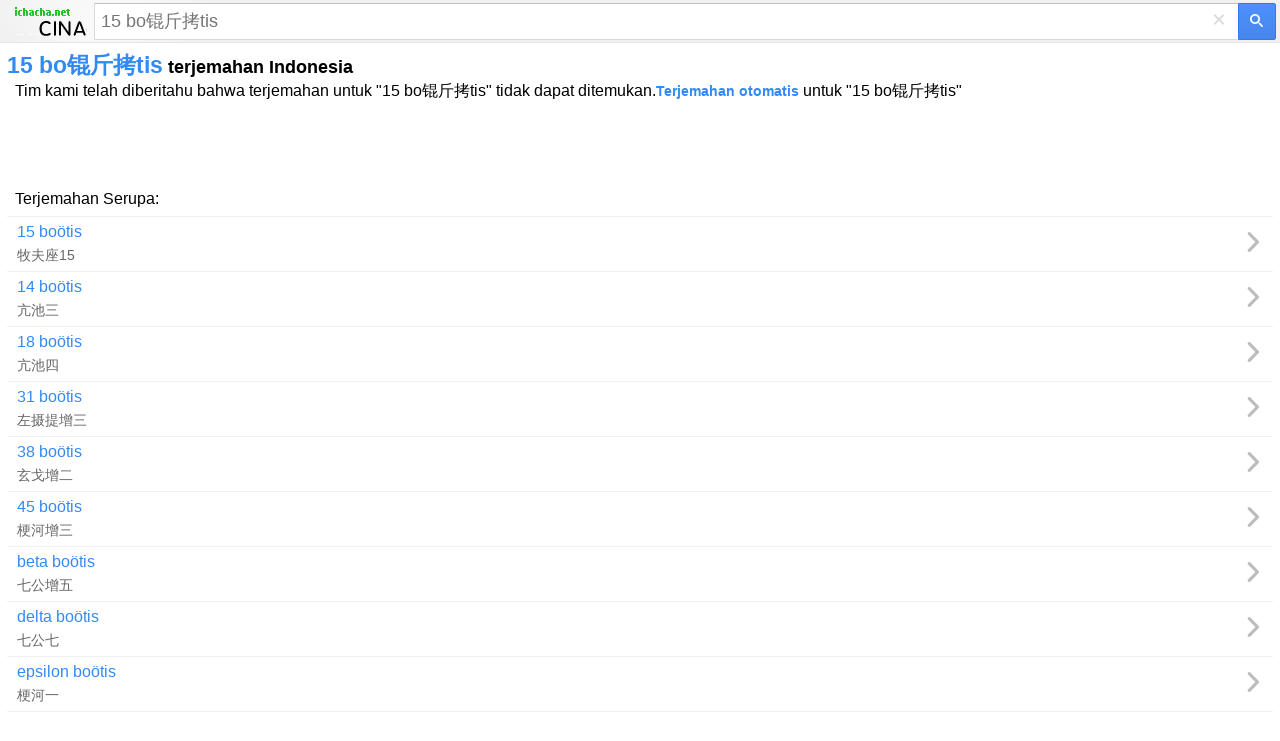

--- FILE ---
content_type: text/html; charset=utf-8
request_url: https://id.ichacha.net/mzh/15%20bo%EF%BF%BD%EF%BF%BDtis.html
body_size: 6620
content:


<!DOCTYPE html>
<html lang="id">
<head id="Head1"><meta charset="utf-8" /><meta http-equiv="Content-Language" content="id" /><meta name="apple-touch-fullscreen" content="yes" /><meta name="viewport" content="width=device-width, user-scalable=no, initial-scale=1.0, maximum-scale=1.0, minimum-scale=1.0" /><meta name="applicable-device" content="mobile" /><meta name="MobileOptimized" content="360" /><meta name="HandheldFriendly" content="true" /><meta content="yes" name="apple-mobile-web-app-capable" /><meta content="black" name="apple-mobile-web-app-status-bar-style" />    
<style>
html,body,form,input,span,p,button,h1,ul{margin:0;padding:0}
html{height:100%;min-height:350px}
body{width:100%;height:100%;min-height:350px;font-family:Helvetica,STHeiti,Droid Sans Fallback;font-size:100%;-webkit-text-size-adjust:100%;-ms-text-size-adjust:100%}
a,a:visited{text-decoration:none;color:#328af4}a{outline:0;-webkit-tap-highlight-color:rgba(0,0,0,0)}
.msb{position:relative;width:100%}.msfo{padding-right:36px;padding-right:38px}.msfi{background-color:#fff!important;border-color:#c7d6f7;border-style:solid;border-width:2px 1px 2px 2px;border-right:0;margin-top:-1px;padding:0;height:35px;border:1px solid #d9d9d9!important;border-right:none!important;border-top:1px solid silver!important;padding-right:0;-webkit-transition: all .15s}
.cb{display:none;height:30px;position:absolute;right:42px;width:24px;z-index:7;background:0;color:#d9d9d9;font-size:24px;line-height:30px;text-align:center;top:2px;vertical-align:middle;width:30px}
.lsbb{background:#eee;border:1px solid #999;border-top-color:#ccc;border-left-color:#ccc;height:30px;-webkit-border-radius:0;-webkit-border-bottom-right-radius:5px;-webkit-border-top-right-radius:5px;border-color:#c7d6f7;border-style:solid;border-width:2px 2px 2px 1px;height:42px;padding:0;position:absolute;right:0;top:0;width:40px;background-color:#4d90fe;background:-webkit-gradient(linear,left top,left bottom,from(#4d90fe),to(#4787ed))!important;border:1px solid #3079ed;box-sizing:border-box;-webkit-border-bottom-right-radius:2px;-webkit-border-top-right-radius:2px;height:37px;width:38px}
.sbico{background:url(/images/search_btn.png) no-repeat;color:transparent;display:inline-block;height:13px;margin:0 auto;margin-top:1px;width:14px}                                                                                                                                                                                                                                                                                                                                                                                                                                                                                                                                                                                                                    
.lst{float:left;float:none;-webkit-box-sizing:border-box;-moz-box-sizing:content-box;padding:1px 7px;padding:0;padding-right:6px;padding-left:6px;width:100%;height:100%;border:0;-webkit-border-radius:0;border-radius:0;background:#fff;background-color:transparent;color:#000;vertical-align:top;font:17px arial,sans-serif;font-size:18px;line-height:normal;-webkit-tap-highlight-color:rgba(255,0,0,0);-webkit-appearance:none}
.msfi input{-webkit-transition:background-color .2s ease-out}.msfi input[type="search"]::-webkit-search-cancel-button{-webkit-appearance:none}header{background-color:#f1f1f1;background-image:-webkit-gradient(radial,100 36,0,100 -40,120,from(#fafafa),to(#f1f1f1));border-bottom:1px solid #666;border-color:#e5e5e5}#tsf{background:#f1f1f1;height:34px;padding:4px}#mlogo{background-size:78px 34px;color:transparent;height:34px;left:7px;position:absolute;text-align:center;top:2px;width:78px}@media only screen and (-webkit-min-device-pixel-ratio:2){#mlogo{background-image:url(/images/logom.gif)}}.content{padding:0 7px}.content h1{font-size:23px;font-weight:700;color:#328af4;float:none;padding-top:7px}.phonetic{padding-top:0px}.phonetic span{padding-right:30px}.laba{position:relative;top:4px;display:inline-block;width:22px;padding-left:8px;height:18px;background:url(/images/laba.png) no-repeat 8px 0;background-size:22px 18px;-webkit-background-size:22px 18px;-webkit-touch-callout:none}.play{background-image:url(/images/laba_ani.gif)}.base{clear:both;margin-top:5px;margin-bottom:5px;padding-top:5px;padding-left:3px;border: 1px solid #ccd5ff;height:auto;background-color: #F6F6F6;overflow:hidden;color:#454545}.base p{clear:both;padding-top:4px;}.base p .pos{width:35px;font-size:90%;color:#999;display:inline-block;line-height:18px;vertical-align:middle;text-align:right;margin-right:15px;font-weight:700}.base p .def{display:inline-block;line-height:20px;vertical-align:top;font-size:1.1em;padding:5px 2px 5px 2px}.base p .def a{color:#333}.shape{clear:both;padding:18px 0;overflow:hidden}.shape li{white-space:nowrap;margin-bottom:7px;float:left;padding-right:10px;list-style:none}.shape a{padding:0 .25em}h2{font-size:11pt;position:relative;margin:0 0 .7em 0;height:26px;line-height:26px;border-bottom:2px solid #ddd}.tabs ,.cur{font-weight:normal;text-decoration:none;display:inline-block;border-bottom:2px solid #fff;height:26px;_position:relative;_top:2px}.tabs span{cursor:pointer}.tabs .cur{cursor:default}.tabs .cur span{cursor:default;color:#434343;font-weight:bold;height:25px}.tabs span,.cur span{display:inline-block;padding:0 20px;height:26px;border-bottom:2px solid #bfbfbf;margin-right:2px;_position:relative;_top:2px}h2 .cur span{border-bottom:2px solid #328af4;color:#328af4;font-weight:bold}.jkbox ol{padding-left:25px}.jkbox li{font-size:16px;margin-bottom:5px;line-height:25px}input[type="search"]:focus{background-color:transparent}.zy{color:#ff7800!important;font-style:normal}.hot{color:red!important;font-style:normal}
.sugbox ol{padding-left:18px}.sugbox li{font-size:12px;margin-bottom:5px;line-height:26px;float:left;padding-right:25px;}input[type="search"]:focus{background-color:transparent}.zy{color:#ff7800!important;font-style:normal}.hot{color:red!important;font-style:normal}
.compo_list li {
    overflow: hidden;
    text-overflow: ellipsis;
    white-space: nowrap;
}
.tab_icon_open {
	background: url(/images/icobg.png) no-repeat;
	background-position: -290px -116px;
	padding-left: 18px;
	cursor: pointer;
	font-weight:bold;
}
.tab_icon_close {
	background: url(/images/icobg.png) no-repeat;
	background-position: -290px -145px;
	padding-left: 18px;
	cursor: pointer;
	font-weight:bold;
}
.fbarh{background:#f2f2f2;bottom:0;left:0;right:0}
.fbar{border-top:1px solid #e4e4e4;line-height:35px;padding:10px 0;text-align:center}
.fbar p{color:#777;display:inline}
.fbar a{color:#777;text-decoration:none;white-space:nowrap}

.moreTagClass {
    color: #328af4;
    cursor: pointer;
    font-weight: bold;
    font-size: 18px;
}

@charset "utf-8";
	body {
	margin:0
}


.snapup {
    height:100%;
    margin:0;
    padding:0;
    overflow: hidden;
    display:flex;
    align-items:center;
    justify-content:center
}


.snapup .shelf2 {
    margin-left: -30px;
    text-align: left;
    width: 100%;
}

.snapup .shelfcell {
    margin-left: 30px;
    margin-top:6px;
    margin-bottom:6px;
    vertical-align: middle;
    overflow: hidden;
    text-overflow: ellipsis;
}

.snapup .shelfcell .title {
    color: #328af4;
    margin-bottom: 6px;
    margin-left:10px;
    overflow: hidden;
    text-overflow: ellipsis;
    white-space: nowrap;
}

.snapup .arrow {
    width: 20px;
    height: 20px;
    position:relative;
    top:50%;
    margin:0 auto;
}


.section02 .shelfcell .subtitel {
    color: #666;
    font-size: 14px;
    margin-left:10px;
    overflow: hidden;
    text-overflow: ellipsis;
    white-space: nowrap;
}

.h01 {
    background: #f0f0f0;
    height: 1px;
}

.labawb {
    position: relative;
    top: 4px;
    display: inline-block;
    width: 16px;
    margin-left: 6px;
    height: 16px;
    background: url(/images/laba.svg) no-repeat 1px 0;
    background-size: 16px 16px;
    -webkit-background-size: 16px 16px;
    -webkit-touch-callout: none
}

.translang {
    height: 48px;
    background: #fff;
    width: 100%;
}

.orilang-btn {
    margin: 0 -24px 0 0;
    position: relative;
    width: 50%;
    text-align: center;
    float: left;
    height: 48px;
    background: #fff;
    font-size: 17px;
    color: #333;
}

.objlang-btn {
    margin: 0 0 0 -24px;
    position: relative;
    width: 50%;
    text-align: center;
    float: left;
    height: 48px;
    background: #fff;
    font-size: 17px;
    color: #333;
}

.checkbox-pretend {
    position: relative;
    top: 13px;
    left: 0;
    display: inline-block;
    z-index: 1;
    margin: 0;
    text-align: center;
    width: 100%;
}

.exchange-btn {
    width: 48px;
    text-align: center;
    height: 48px;
    float: left;
    background-color: #fff;
    position: relative;
    z-index: 6;
}

.exchange-disabled span {
    background-image: url(/images/exchange.png);
    background-position: center center;
    background-repeat: no-repeat;
    width: 24px;
    height: 25px;
    display: inline-block;
    background-size: 14px;
    margin-top: 11px;
}

</style>
<script type="application/ld+json">
{
  "@context": "http://schema.org",
  "@type": "WebSite",
  "name": "Kamus iChaCha",
  "url": "https://id.ichacha.net/m/"
}
</script>

<script data-ad-client="ca-pub-3629292215446789" async src="https://pagead2.googlesyndication.com/pagead/js/adsbygoogle.js"></script>

<script async src="https://securepubads.g.doubleclick.net/tag/js/gpt.js"></script>
<script>
    window.googletag = window.googletag || { cmd: [] };
    googletag.cmd.push(function () {
        googletag.defineSlot('/77594741/video_1x1', [1, 1], 'div-gpt-ad-1565896581203-0').addService(googletag.pubads());
        googletag.defineSlot('/77594741/Hongkong_300x250_TW', [320, 50], 'div-gpt-ad-1602529917926-0').addService(googletag.pubads());
        googletag.defineSlot('/77594741/TW320X50Adherent', [320, 50], 'div-gpt-ad-1635540775892-0').addService(googletag.pubads());
        googletag.defineSlot('/77594741/移动底部方块', [300, 250], 'div-gpt-ad-1634860227279-0').addService(googletag.pubads());
        googletag.pubads().enableSingleRequest();
        googletag.pubads().collapseEmptyDivs();
        googletag.enableServices();
    });
</script>

<title>
	15 bo锟斤拷tis artinya - 15 bo锟斤拷tis terjemahan Indonesia
</title><meta name="description" content="15 bo锟斤拷tis terjemahan Indonesia: .  klik untuk terjemahan Bahasa Cina ke bahasa Indonesia" /><meta name="keywords" content="15 bo锟斤拷tis artinya, 15 bo锟斤拷tis adalah, 15 bo锟斤拷tis Indonesia, 15 bo锟斤拷tis pengucapan" /><link rel="canonical" href="https://id.ichacha.net/cina/15 bo锟斤拷tis.html" /><link rel="alternate" hreflang="zh" href="https://www.ichacha.net/mid/15 bo锟斤拷tis.html" /><link rel="alternate" hreflang="en" /><link rel="alternate" hreflang="zh-Hant" href="https://tw.ichacha.net/mid/15 bo锟斤拷tis.html" /><link rel="alternate" hreflang="id" href="https://id.ichacha.net/mzh/15 bo锟斤拷tis.html" /><meta name="robots" content="nofollow" /><meta name="robots" content="noindex" /><meta name="robots" content="noarchive" /></head>
<body>


    <header>
    <section id="langSel" class="translang" style="display:none">
        <div class="translang-btn orilang-btn j-orilang">
            <span class="checkbox-pretend">
                <span id="srcLang" class="selected-text"></span>
            </span>
        </div>
        <div class="exchange-btn j-exchange exchange-disabled" onclick="fnExchange()">
            <span class="exchange-mask"></span>
        </div>
        <div class="translang-btn objlang-btn j-objlang">
            <!-- <select class="selectbox j-toSelect"><option value="zh">中文</option></select> -->
            <span class="checkbox-pretend">
                <span id="tarLang" class="selected-text"></span>
            </span>
        </div>
    </section>

        <div style="background: none" id="tsf">
        <div id="tmsb" class="msb">
            <div class="msfo">
                <a id="mlogo" style="background:url(/images/logozhm.png) no-repeat;" href="/mzh/" style="display: block"></a>
                
                <div style="position: relative; zoom: 1; margin-left: 90px" id="tsfi" class="msfi">
                    <input id="q" type="text" autocapitalize="off" autocorrect="off" autocomplete="off" size="41" title="Search" maxlength="2048" name="q"  class="lst lst-tbb" placeholder="15 bo锟斤拷tis">
                    <input id="search_type_input" type="hidden" name="l" value="en" />
                </div>
                <div id="cbtn" class="cb" style="display: block">
                    ×</div>
            </div>
            <button value="" type="submit"  id="tsbb" class="lsbb gbil" onclick="do_search()">
                <span class="sbico"></span></button>
        </div>
        </div>
    </header>
<div class="content">
<h1>15 bo锟斤拷tis<span style="color:#000;font-size:18px"> terjemahan Indonesia</span></h1>

<div id="baseDiv" class="base" style="display:none;">

</div>
<section id="gapDiv" style="margin-top:38px;height:280px;display:none;">

</section>
<div style="padding:0px 8px 8px 8px;">Tim kami telah diberitahu bahwa terjemahan untuk "15 bo锟斤拷tis" tidak dapat ditemukan.<a href="/m/translate.aspx?q=15 bo锟斤拷tis"><span style="font-weight:bold;font-size:14px;">Terjemahan otomatis</span></a> untuk "15 bo锟斤拷tis"</div><div style="padding-top:8px;padding-bottom:18px;margin:0 auto;text-align:center"><script async src="https://pagead2.googlesyndication.com/pagead/js/adsbygoogle.js"></script>
<!--learning_mobile_320x50-->
<ins class="adsbygoogle" 
  style="display:inline-block;width:320px;height:50px" 
  data-ad-client="ca-pub-3629292215446789" 
  data-ad-slot="6765243193"></ins>
<script>
  (adsbygoogle = window.adsbygoogle || []).push({ });
</script></div><div id="related"><div style="padding:0px 8px 8px 8px;">Terjemahan Serupa: </div><div class="h01" style="clear: both"></div><a href="15 boötis.html"><div class="snapup hightitem section02">
<div class="shelf2 fl">
<div class="shelfcell">
<div class="title">15 boötis</div>
<div class="subtitel">牧夫座15</div>
</div>
</div>
<div style="width:30px;float:right;" ><img src="/images/arrow.png" class="arrow"></div>
</div>
<div class="h01" style="clear: both"></div></a><a href="14 boötis.html"><div class="snapup hightitem section02">
<div class="shelf2 fl">
<div class="shelfcell">
<div class="title">14 boötis</div>
<div class="subtitel">亢池三</div>
</div>
</div>
<div style="width:30px;float:right;" ><img src="/images/arrow.png" class="arrow"></div>
</div>
<div class="h01" style="clear: both"></div></a><a href="18 boötis.html"><div class="snapup hightitem section02">
<div class="shelf2 fl">
<div class="shelfcell">
<div class="title">18 boötis</div>
<div class="subtitel">亢池四</div>
</div>
</div>
<div style="width:30px;float:right;" ><img src="/images/arrow.png" class="arrow"></div>
</div>
<div class="h01" style="clear: both"></div></a><a href="31 boötis.html"><div class="snapup hightitem section02">
<div class="shelf2 fl">
<div class="shelfcell">
<div class="title">31 boötis</div>
<div class="subtitel">左摄提增三</div>
</div>
</div>
<div style="width:30px;float:right;" ><img src="/images/arrow.png" class="arrow"></div>
</div>
<div class="h01" style="clear: both"></div></a><a href="38 boötis.html"><div class="snapup hightitem section02">
<div class="shelf2 fl">
<div class="shelfcell">
<div class="title">38 boötis</div>
<div class="subtitel">玄戈增二</div>
</div>
</div>
<div style="width:30px;float:right;" ><img src="/images/arrow.png" class="arrow"></div>
</div>
<div class="h01" style="clear: both"></div></a><a href="45 boötis.html"><div class="snapup hightitem section02">
<div class="shelf2 fl">
<div class="shelfcell">
<div class="title">45 boötis</div>
<div class="subtitel">梗河增三</div>
</div>
</div>
<div style="width:30px;float:right;" ><img src="/images/arrow.png" class="arrow"></div>
</div>
<div class="h01" style="clear: both"></div></a><a href="beta boötis.html"><div class="snapup hightitem section02">
<div class="shelf2 fl">
<div class="shelfcell">
<div class="title">beta boötis</div>
<div class="subtitel">七公增五</div>
</div>
</div>
<div style="width:30px;float:right;" ><img src="/images/arrow.png" class="arrow"></div>
</div>
<div class="h01" style="clear: both"></div></a><a href="delta boötis.html"><div class="snapup hightitem section02">
<div class="shelf2 fl">
<div class="shelfcell">
<div class="title">delta boötis</div>
<div class="subtitel">七公七</div>
</div>
</div>
<div style="width:30px;float:right;" ><img src="/images/arrow.png" class="arrow"></div>
</div>
<div class="h01" style="clear: both"></div></a><a href="epsilon boötis.html"><div class="snapup hightitem section02">
<div class="shelf2 fl">
<div class="shelfcell">
<div class="title">epsilon boötis</div>
<div class="subtitel">梗河一</div>
</div>
</div>
<div style="width:30px;float:right;" ><img src="/images/arrow.png" class="arrow"></div>
</div>
<div class="h01" style="clear: both"></div></a><a href="eta boötis.html"><div class="snapup hightitem section02">
<div class="shelf2 fl">
<div class="shelfcell">
<div class="title">eta boötis</div>
<div class="subtitel">右摄提一</div>
</div>
</div>
<div style="width:30px;float:right;" ><img src="/images/arrow.png" class="arrow"></div>
</div>
<div class="h01" style="clear: both"></div></a><a href="gamma boötis.html"><div class="snapup hightitem section02">
<div class="shelf2 fl">
<div class="shelfcell">
<div class="title">gamma boötis</div>
<div class="subtitel">招摇</div>
</div>
</div>
<div style="width:30px;float:right;" ><img src="/images/arrow.png" class="arrow"></div>
</div>
<div class="h01" style="clear: both"></div></a><a href="iota boötis.html"><div class="snapup hightitem section02">
<div class="shelf2 fl">
<div class="shelfcell">
<div class="title">iota boötis</div>
<div class="subtitel">天枪二</div>
</div>
</div>
<div style="width:30px;float:right;" ><img src="/images/arrow.png" class="arrow"></div>
</div>
<div class="h01" style="clear: both"></div></a><a href="kappa boötis.html"><div class="snapup hightitem section02">
<div class="shelf2 fl">
<div class="shelfcell">
<div class="title">kappa boötis</div>
<div class="subtitel">天枪一</div>
</div>
</div>
<div style="width:30px;float:right;" ><img src="/images/arrow.png" class="arrow"></div>
</div>
<div class="h01" style="clear: both"></div></a><a href="lambda boötis.html"><div class="snapup hightitem section02">
<div class="shelf2 fl">
<div class="shelfcell">
<div class="title">lambda boötis</div>
<div class="subtitel">玄戈星</div>
</div>
</div>
<div style="width:30px;float:right;" ><img src="/images/arrow.png" class="arrow"></div>
</div>
<div class="h01" style="clear: both"></div></a><a href="mu boötis.html"><div class="snapup hightitem section02">
<div class="shelf2 fl">
<div class="shelfcell">
<div class="title">mu boötis</div>
<div class="subtitel">七公六</div>
</div>
</div>
<div style="width:30px;float:right;" ><img src="/images/arrow.png" class="arrow"></div>
</div>
<div class="h01" style="clear: both"></div></a><a href="psi boötis.html"><div class="snapup hightitem section02">
<div class="shelf2 fl">
<div class="shelfcell">
<div class="title">psi boötis</div>
<div class="subtitel">梗河增一</div>
</div>
</div>
<div style="width:30px;float:right;" ><img src="/images/arrow.png" class="arrow"></div>
</div>
<div class="h01" style="clear: both"></div></a><a href="rho boötis.html"><div class="snapup hightitem section02">
<div class="shelf2 fl">
<div class="shelfcell">
<div class="title">rho boötis</div>
<div class="subtitel">梗河三</div>
</div>
</div>
<div style="width:30px;float:right;" ><img src="/images/arrow.png" class="arrow"></div>
</div>
<div class="h01" style="clear: both"></div></a><a href="sigma boötis.html"><div class="snapup hightitem section02">
<div class="shelf2 fl">
<div class="shelfcell">
<div class="title">sigma boötis</div>
<div class="subtitel">梗河二</div>
</div>
</div>
<div style="width:30px;float:right;" ><img src="/images/arrow.png" class="arrow"></div>
</div>
<div class="h01" style="clear: both"></div></a><a href="theta boötis.html"><div class="snapup hightitem section02">
<div class="shelf2 fl">
<div class="shelfcell">
<div class="title">theta boötis</div>
<div class="subtitel">天枪三</div>
</div>
</div>
<div style="width:30px;float:right;" ><img src="/images/arrow.png" class="arrow"></div>
</div>
<div class="h01" style="clear: both"></div></a><a href="zeta boötis.html"><div class="snapup hightitem section02">
<div class="shelf2 fl">
<div class="shelfcell">
<div class="title">zeta boötis</div>
<div class="subtitel">左摄提三</div>
</div>
</div>
<div style="width:30px;float:right;" ><img src="/images/arrow.png" class="arrow"></div>
</div>
<div class="h01" style="clear: both"></div></a><a href="tau boötis b.html"><div class="snapup hightitem section02">
<div class="shelf2 fl">
<div class="shelfcell">
<div class="title">tau boötis b</div>
<div class="subtitel">牧夫座τb</div>
</div>
</div>
<div style="width:30px;float:right;" ><img src="/images/arrow.png" class="arrow"></div>
</div>
<div class="h01" style="clear: both"></div></a><a href="15.html"><div class="snapup hightitem section02">
<div class="shelf2 fl">
<div class="shelfcell">
<div class="title">15</div>
<div class="subtitel">15年</div>
</div>
</div>
<div style="width:30px;float:right;" ><img src="/images/arrow.png" class="arrow"></div>
</div>
<div class="h01" style="clear: both"></div></a><a href="bobobo-bo bo-bobo.html"><div class="snapup hightitem section02">
<div class="shelf2 fl">
<div class="shelfcell">
<div class="title">bobobo-bo bo-bobo</div>
<div class="subtitel">鼻毛真拳</div>
</div>
</div>
<div style="width:30px;float:right;" ><img src="/images/arrow.png" class="arrow"></div>
</div>
<div class="h01" style="clear: both"></div></a><a href="fung bo bo.html"><div class="snapup hightitem section02">
<div class="shelf2 fl">
<div class="shelfcell">
<div class="title">fung bo bo</div>
<div class="subtitel">冯宝宝</div>
</div>
</div>
<div style="width:30px;float:right;" ><img src="/images/arrow.png" class="arrow"></div>
</div>
<div class="h01" style="clear: both"></div></a><a href="aigars kalvītis.html"><div class="snapup hightitem section02">
<div class="shelf2 fl">
<div class="shelfcell">
<div class="title">aigars kalvītis</div>
<div class="subtitel">艾加尔斯·卡尔维季斯</div>
</div>
</div>
<div style="width:30px;float:right;" ><img src="/images/arrow.png" class="arrow"></div>
</div>
<div class="h01" style="clear: both"></div></a><div style="padding:15px 0 5px 0;"></div></div> 
<section style="margin-top:10px;">

</section>
     
</div>






<section>
<a href="/cina/15 bo锟斤拷tis.html"><img src="/images/pc.gif" alt="Versi PC" title="Versi PC" style="width:40px;height:36px;padding:18px 0 0 18px"/></a>
</section>





<div id="jquery_yuyin"></div>

<script type="text/javascript">
    var tardir = "";
    var lang = "";
    var subdir = "";
    var reg = new RegExp("(^|\\?|&)l=([^&]*?)(\\s|&|$|#)", "i");
    var regdir = new RegExp("ichacha.net/(\\w+?)/", "i");
    if (reg.test(location.href)) lang = unescape(RegExp.$2.replace(/\+/g, " "));
    if (regdir.test(location.href)) subdir = unescape(RegExp.$1);
    if (lang == "ie") tardir = "/mie/";
    if (lang == "ei") tardir = "/mei/";
    if (lang == "zj") tardir = "/mzj/";
    if (lang == "zh") tardir = "/mzh/";
    if (lang == "" && subdir != "") {
        tardir = "/" + subdir + "/";
    }
    if (lang == "ei" || subdir == "mei") {
        document.getElementById('srcLang').innerHTML = "Inggris";
        document.getElementById('tarLang').innerHTML = "Indonesia";
        document.getElementById('langSel').style.display = "block";
    }
    else if(lang == "ie" || subdir == "mie") {
        document.getElementById('tarLang').innerHTML = "Inggris";
        document.getElementById('srcLang').innerHTML = "Indonesia";
        document.getElementById('langSel').style.display = "block";
    }

    function fnExchange(){
        var srcLang = document.getElementById('srcLang').innerHTML;
        var tarLang = document.getElementById('tarLang').innerHTML;
        var temp = srcLang;
        srcLang = tarLang;
        tarLang = temp;
        //alert(srcLang + ":" + tarLang);
        document.getElementById('srcLang').innerHTML = srcLang;
        document.getElementById('tarLang').innerHTML = tarLang;
        if(srcLang == "Inggris") tardir = "/mei/";
        else tardir = "/mie/";
    }

function toggleMore() {
    document.getElementById('moreToggle').style.display = "none";
    document.getElementById('moreContent').style.display = 'inline';
    if (document.getElementById('moreContentList')) {
        document.getElementById('moreContentList').style.display = 'inline';
    }
}

function do_search() {
    var kw = document.getElementById("q").value;
    if (kw == "") return;
    var src = tardir + kw + ".html";
    window.location = src;
};

document.onkeydown = function (event) {
    event = event ? event : (window.event ? window.event : null);
    var botton = document.getElementById('tsbb');
    if (event.keyCode == 13 && null != botton) {
        botton.click();
    }
};

function playMp3(id) {
    var sound = document.getElementById(id);
    sound.play();
};
</script>

<script type="text/javascript">
    window._taboola = window._taboola || [];
    _taboola.push({ photo: 'auto' });
    !function (e, f, u, i) {
        if (!document.getElementById(i)) {
            e.async = 1;
            e.src = u;
            e.id = i;
            f.parentNode.insertBefore(e, f);
        }
    }(document.createElement('script'),
        document.getElementsByTagName('script')[0],
        '//cdn.taboola.com/libtrc/ichachanet/loader.js',
        'tb_loader_script');
    if (window.performance && typeof window.performance.mark == 'function') { window.performance.mark('tbl_ic'); }
</script>

<div id="taboola-below-gallery-thumbnails"></div>
<script type="text/javascript">
  window._taboola = window._taboola || [];
  _taboola.push({
    mode: 'thumbnails-a',
    container: 'taboola-below-gallery-thumbnails',
    placement: 'Below Gallery Thumbnails',
    target_type: 'mix'
  });
</script>

<script type="text/javascript">
    window._taboola = window._taboola || [];
    _taboola.push({ flush: true });
</script>

<!-- /77594741/video_1x1 -->
<div id='div-gpt-ad-1565896581203-0' style='width: 1px; height: 1px;'>
  <script>
      googletag.cmd.push(function () { googletag.display('div-gpt-ad-1565896581203-0'); });
  </script>
</div>


    <div class="fbarh" style="text-align:center;line-height: 33px;">
        <div class="fbar">
            <p>
                Hak Kekayaan Intelektual © 2023 WordTech perseroan terbatas</p>
        </div>
    </div>

<!-- Default Statcounter code for Indonesian
https://id.ichacha.net -->
<script type="text/javascript">
var sc_project=12574027; 
var sc_invisible=1; 
var sc_security="dd8ea64b"; 
</script>
<script type="text/javascript"
src="https://www.statcounter.com/counter/counter.js"
async></script>
<!-- End of Statcounter Code -->

<script>
    (function (i, s, o, g, r, a, m) {
        i['GoogleAnalyticsObject'] = r; i[r] = i[r] || function () {
            (i[r].q = i[r].q || []).push(arguments)
        }, i[r].l = 1 * new Date(); a = s.createElement(o),
        m = s.getElementsByTagName(o)[0]; a.async = 1; a.src = g; m.parentNode.insertBefore(a, m)
    })(window, document, 'script', 'https://www.google-analytics.com/analytics.js', 'ga');

    ga('create', 'UA-5203544-2', 'auto');
    ga('send', 'pageview');

</script>
<script defer src="https://static.cloudflareinsights.com/beacon.min.js/vcd15cbe7772f49c399c6a5babf22c1241717689176015" integrity="sha512-ZpsOmlRQV6y907TI0dKBHq9Md29nnaEIPlkf84rnaERnq6zvWvPUqr2ft8M1aS28oN72PdrCzSjY4U6VaAw1EQ==" data-cf-beacon='{"version":"2024.11.0","token":"fbce895b1c174a82b86751875c07591d","r":1,"server_timing":{"name":{"cfCacheStatus":true,"cfEdge":true,"cfExtPri":true,"cfL4":true,"cfOrigin":true,"cfSpeedBrain":true},"location_startswith":null}}' crossorigin="anonymous"></script>
</body>
</html>


--- FILE ---
content_type: text/html; charset=utf-8
request_url: https://www.google.com/recaptcha/api2/aframe
body_size: 268
content:
<!DOCTYPE HTML><html><head><meta http-equiv="content-type" content="text/html; charset=UTF-8"></head><body><script nonce="tA0k6xjQiy3bFzVTDgTmjw">/** Anti-fraud and anti-abuse applications only. See google.com/recaptcha */ try{var clients={'sodar':'https://pagead2.googlesyndication.com/pagead/sodar?'};window.addEventListener("message",function(a){try{if(a.source===window.parent){var b=JSON.parse(a.data);var c=clients[b['id']];if(c){var d=document.createElement('img');d.src=c+b['params']+'&rc='+(localStorage.getItem("rc::a")?sessionStorage.getItem("rc::b"):"");window.document.body.appendChild(d);sessionStorage.setItem("rc::e",parseInt(sessionStorage.getItem("rc::e")||0)+1);localStorage.setItem("rc::h",'1769255184705');}}}catch(b){}});window.parent.postMessage("_grecaptcha_ready", "*");}catch(b){}</script></body></html>